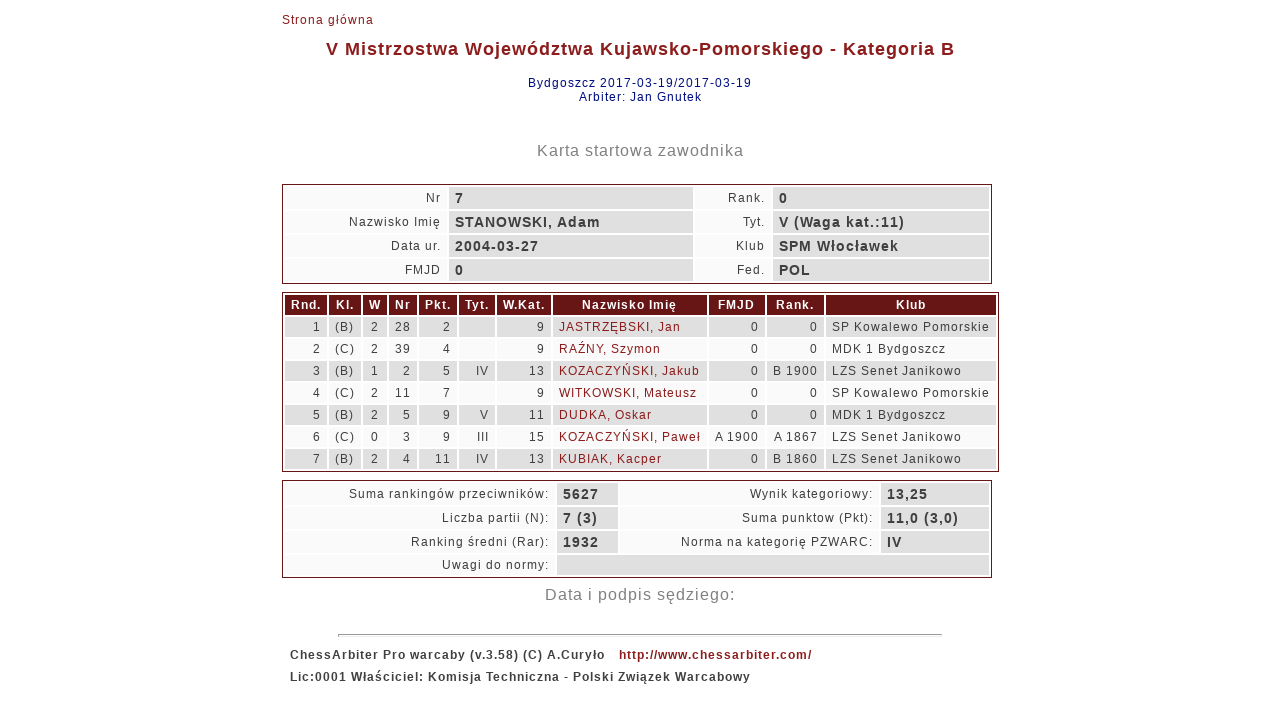

--- FILE ---
content_type: text/html
request_url: http://wyniki.warcaby.pl/2017/120/card_z$45.html
body_size: 1460
content:
<!DOCTYPE html PUBLIC "-//W3C//DTD HTML 4.01 Transitional//EN">
<head>
<meta content="text/html; charset=windows-1250" http-equiv="content-type"><META HTTP-EQUIV='PRAGMA' CONTENT='NO-CACHE'><title></title>
<link rel="stylesheet" href="card_z.css" type="text/css"></head>
<body>

<table align=center>
<tr>
<td><a href="index.html" class=noprt>Strona g&#x0142;&#x00f3;wna</a>
<h1 align="center">V Mistrzostwa Wojew&#x00f3;dztwa Kujawsko-Pomorskiego - Kategoria B</h1>
<h4 align="center">Bydgoszcz 2017-03-19/2017-03-19<br>Arbiter: Jan Gnutek</h4>
<p><br></p>
</td></tr>
<tr>
<td><h3 align="center">Karta startowa zawodnika</h3>
</td></tr>
<tr>
<td>
<table class=fr width=710><col><col><col><col>
<tr>
<td class=kj align=right>Nr</td><td class=kcb>7</td><td class=kj align=right>Rank.</td><td class=kcb>0</td></tr>
<tr>
<td class=kj align=right>Nazwisko Imi&#x0119;</td><td class=kcb>STANOWSKI, Adam</td><td class=kj align=right>Tyt.</td><td class=kcb>V (Waga kat.:11)</td></tr>
<tr>
<td class=kj align=right>Data ur.</td><td class=kcb>2004-03-27</td><td class=kj align=right>Klub</td><td class=kcb>SPM W&#x0142;oc&#x0142;awek</td></tr>
<tr>
<td class=kj align=right>FMJD</td><td class=kcb>0</td><td class=kj align=right>Fed.</td><td class=kcb>POL</td></tr>
</table>
</td></tr>
<tr>
<td>
<table class=fr width=710><col><col><col><col><col><col><col><col><col><col><col><thead>
<tr>
<th class=r><p>Rnd.</p></th><th class=c><p>Kl.</p></th><th class=c><p>W</p></th><th class=r><p>Nr</p></th><th class=r><p>Pkt.</p></th><th class=r><p>Tyt.</p></th><th class=r><p>W.Kat.</p></th><th><p>Nazwisko Imi&#x0119;</p></th><th class=r><p>FMJD</p></th><th class=r><p>Rank.</p></th><th><p>Klub</p></th></tr>
</thead>
<tr class=kc>
<td class=r>1</td><td class=c>(B)</td><td class=c>2</td><td class=r>28</td><td class=r>2</td><td class=r></td><td class=r>9</td><td><a href="card_z$13.html">JASTRZ&#x0118;BSKI, Jan</a></td><td class=r>0</td><td class=r>0</td><td>SP Kowalewo Pomorskie</td></tr>
<tr class=kj>
<td class=r>2</td><td class=c>(C)</td><td class=c>2</td><td class=r>39</td><td class=r>4</td><td class=r></td><td class=r>9</td><td><a href="card_z$29.html">RA&#x0179;NY, Szymon</a></td><td class=r>0</td><td class=r>0</td><td>MDK 1 Bydgoszcz</td></tr>
<tr class=kc>
<td class=r>3</td><td class=c>(B)</td><td class=c>1</td><td class=r>2</td><td class=r>5</td><td class=r>IV</td><td class=r>13</td><td><a href="card_z$30.html">KOZACZY&#x0143;SKI, Jakub</a></td><td class=r>0</td><td class=r>B&nbsp;1900</td><td>LZS Senet Janikowo</td></tr>
<tr class=kj>
<td class=r>4</td><td class=c>(C)</td><td class=c>2</td><td class=r>11</td><td class=r>7</td><td class=r></td><td class=r>9</td><td><a href="card_z$7.html">WITKOWSKI, Mateusz</a></td><td class=r>0</td><td class=r>0</td><td>SP Kowalewo Pomorskie</td></tr>
<tr class=kc>
<td class=r>5</td><td class=c>(B)</td><td class=c>2</td><td class=r>5</td><td class=r>9</td><td class=r>V</td><td class=r>11</td><td><a href="card_z$21.html">DUDKA, Oskar</a></td><td class=r>0</td><td class=r>0</td><td>MDK 1 Bydgoszcz</td></tr>
<tr class=kj>
<td class=r>6</td><td class=c>(C)</td><td class=c>0</td><td class=r>3</td><td class=r>9</td><td class=r>III</td><td class=r>15</td><td><a href="card_z$31.html">KOZACZY&#x0143;SKI, Pawe&#x0142;</a></td><td class=r>A&nbsp;1900</td><td class=r>A&nbsp;1867</td><td>LZS Senet Janikowo</td></tr>
<tr class=kc>
<td class=r>7</td><td class=c>(B)</td><td class=c>2</td><td class=r>4</td><td class=r>11</td><td class=r>IV</td><td class=r>13</td><td><a href="card_z$32.html">KUBIAK, Kacper</a></td><td class=r>0</td><td class=r>B&nbsp;1860</td><td>LZS Senet Janikowo</td></tr>
</table>
</td></tr>
<tr>
<td>
<table class=fr width=710>
<tr>
<td class=kj align=right>Suma ranking&#x00f3;w przeciwnik&#x00f3;w:</td><td class=kcb>5627</td><td class=kj align=right>Wynik kategoriowy:</td><td class=kcb>13,25</td></tr>
<tr>
<td class=kj align=right>Liczba partii (N):</td><td class=kcb>7 (3)</td><td class=kj align=right>Suma punktow (Pkt):</td><td class=kcb>11,0 (3,0)</td></tr>
<tr>
<td class=kj align=right>Ranking &#x015b;redni (Rar):</td><td class=kcb>1932</td><td class=kj align=right>Norma na kategori&#x0119; PZWARC:</td><td class=kcb>IV</td></tr>
<tr>
<td class=kj align=right>Uwagi do normy:</td><td class=kcb colspan=3></td></tr>
</table>
</td></tr>
<tr>
<td><h3 align="right">Data i podpis s&#x0119;dziego:</h3></td></tr>
<tr>
<td><hr>

<table>
<tr class=b>
<td><p>ChessArbiter Pro warcaby (v.3.58)  (C) A.Cury&#x0142;o</p></td><td><a href="http://www.chessarbiter.com/" target="_blank">http://www.chessarbiter.com/</a></td></tr>
<tr class=b>
<td colspan=2><p>Lic:0001 W&#x0142;a&#x015b;ciciel: Komisja Techniczna - Polski Zwi&#x0105;zek Warcabowy</p></td></tr>
</table>

</td></tr>
</table>
</body>
</html>
